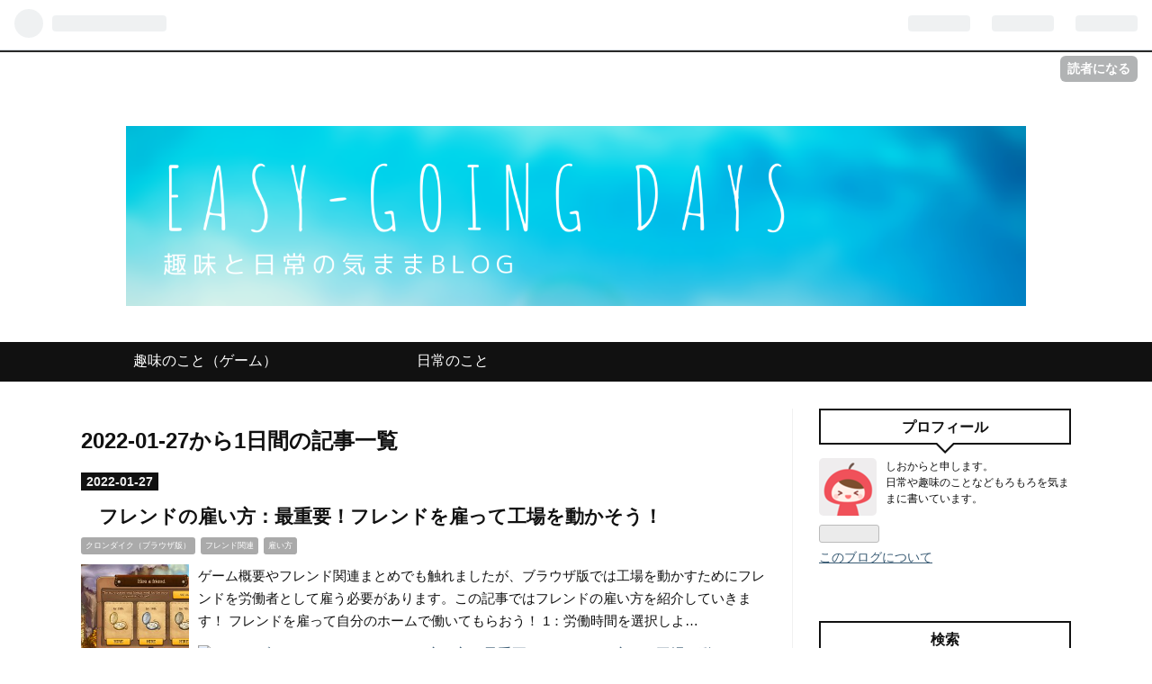

--- FILE ---
content_type: text/html; charset=utf-8
request_url: https://shiokara-valley.net/archive/2022/01/27
body_size: 11704
content:
<!DOCTYPE html>
<html
  lang="ja"

data-admin-domain="//blog.hatena.ne.jp"
data-admin-origin="https://blog.hatena.ne.jp"
data-author="shiokara_klon"
data-avail-langs="ja en"
data-blog="shiokara-valley.hatenablog.com"
data-blog-comments-top-is-new="1"
data-blog-host="shiokara-valley.hatenablog.com"
data-blog-is-public="1"
data-blog-name="Easy-going Days"
data-blog-owner="shiokara_klon"
data-blog-show-ads=""
data-blog-show-sleeping-ads=""
data-blog-uri="https://shiokara-valley.net/"
data-blog-uuid="13574176438011293686"
data-blogs-uri-base="https://shiokara-valley.net"
data-brand="pro"
data-data-layer="{&quot;hatenablog&quot;:{&quot;admin&quot;:{},&quot;analytics&quot;:{&quot;brand_property_id&quot;:&quot;&quot;,&quot;measurement_id&quot;:&quot;G-1HKBF7MH5H&quot;,&quot;non_sampling_property_id&quot;:&quot;&quot;,&quot;property_id&quot;:&quot;UA-212189851-1&quot;,&quot;separated_property_id&quot;:&quot;UA-29716941-23&quot;},&quot;blog&quot;:{&quot;blog_id&quot;:&quot;13574176438011293686&quot;,&quot;content_seems_japanese&quot;:&quot;true&quot;,&quot;disable_ads&quot;:&quot;custom_domain&quot;,&quot;enable_ads&quot;:&quot;false&quot;,&quot;enable_keyword_link&quot;:&quot;true&quot;,&quot;entry_show_footer_related_entries&quot;:&quot;true&quot;,&quot;force_pc_view&quot;:&quot;false&quot;,&quot;is_public&quot;:&quot;true&quot;,&quot;is_responsive_view&quot;:&quot;false&quot;,&quot;is_sleeping&quot;:&quot;false&quot;,&quot;lang&quot;:&quot;ja&quot;,&quot;name&quot;:&quot;Easy-going Days&quot;,&quot;owner_name&quot;:&quot;shiokara_klon&quot;,&quot;uri&quot;:&quot;https://shiokara-valley.net/&quot;},&quot;brand&quot;:&quot;pro&quot;,&quot;page_id&quot;:&quot;archive&quot;,&quot;permalink_entry&quot;:null,&quot;pro&quot;:&quot;pro&quot;,&quot;router_type&quot;:&quot;blogs&quot;}}"
data-device="pc"
data-dont-recommend-pro="false"
data-global-domain="https://hatena.blog"
data-globalheader-color="b"
data-globalheader-type="pc"
data-has-touch-view="1"
data-help-url="https://help.hatenablog.com"
data-page="archive"
data-parts-domain="https://hatenablog-parts.com"
data-plus-available="1"
data-pro="true"
data-router-type="blogs"
data-sentry-dsn="https://03a33e4781a24cf2885099fed222b56d@sentry.io/1195218"
data-sentry-environment="production"
data-sentry-sample-rate="0.1"
data-static-domain="https://cdn.blog.st-hatena.com"
data-version="ce040fcbad0d42a5e1cae88990dad0"



  itemscope
  itemtype="http://schema.org/Blog"


  data-initial-state="{}"

  >
  <head prefix="og: http://ogp.me/ns# fb: http://ogp.me/ns/fb#">

  

  
  <meta name="viewport" content="width=device-width, initial-scale=1.0" />


  


  

  <meta name="robots" content="max-image-preview:large" />


  <meta charset="utf-8"/>
  <meta http-equiv="X-UA-Compatible" content="IE=7; IE=9; IE=10; IE=11" />
  <title>2022-01-27から1日間の記事一覧 - Easy-going Days</title>

  
  <link rel="canonical" href="https://shiokara-valley.net/archive/2022/01/27"/>



  

<meta itemprop="name" content="2022-01-27から1日間の記事一覧 - Easy-going Days"/>

  <meta itemprop="image" content="https://cdn.blog.st-hatena.com/images/theme/og-image-1500.png"/>


  <meta property="og:title" content="2022-01-27から1日間の記事一覧 - Easy-going Days"/>
<meta property="og:type" content="blog"/>
  <meta property="og:url" content="https://shiokara-valley.net/archive/2022/01/27"/>

  
  
  
  <meta property="og:image" content="https://cdn.blog.st-hatena.com/images/theme/og-image-1500.png"/>

<meta property="og:image:alt" content="2022-01-27から1日間の記事一覧 - Easy-going Days"/>
  <meta property="og:description" content="日常や趣味のあれこれ" />
<meta property="og:site_name" content="Easy-going Days"/>

    <meta name="twitter:card" content="summary" />  <meta name="twitter:title" content="2022-01-27から1日間の記事一覧 - Easy-going Days" />  <meta name="twitter:description" content="日常や趣味のあれこれ" />  <meta name="twitter:app:name:iphone" content="はてなブログアプリ" />
  <meta name="twitter:app:id:iphone" content="583299321" />
  <meta name="twitter:app:url:iphone" content="hatenablog:///open?uri=https%3A%2F%2Fshiokara-valley.net%2Farchive%2F2022%2F01%2F27" />
  
    <meta name="google-site-verification" content="mtzUvBP3L96xzk34F_aDo2ZITLHaE4mp0M6IAohkK0k" />


  
<script
  id="embed-gtm-data-layer-loader"
  data-data-layer-page-specific=""
>
(function() {
  function loadDataLayer(elem, attrName) {
    if (!elem) { return {}; }
    var json = elem.getAttribute(attrName);
    if (!json) { return {}; }
    return JSON.parse(json);
  }

  var globalVariables = loadDataLayer(
    document.documentElement,
    'data-data-layer'
  );
  var pageSpecificVariables = loadDataLayer(
    document.getElementById('embed-gtm-data-layer-loader'),
    'data-data-layer-page-specific'
  );

  var variables = [globalVariables, pageSpecificVariables];

  if (!window.dataLayer) {
    window.dataLayer = [];
  }

  for (var i = 0; i < variables.length; i++) {
    window.dataLayer.push(variables[i]);
  }
})();
</script>

<!-- Google Tag Manager -->
<script>(function(w,d,s,l,i){w[l]=w[l]||[];w[l].push({'gtm.start':
new Date().getTime(),event:'gtm.js'});var f=d.getElementsByTagName(s)[0],
j=d.createElement(s),dl=l!='dataLayer'?'&l='+l:'';j.async=true;j.src=
'https://www.googletagmanager.com/gtm.js?id='+i+dl;f.parentNode.insertBefore(j,f);
})(window,document,'script','dataLayer','GTM-P4CXTW');</script>
<!-- End Google Tag Manager -->











  <link rel="shortcut icon" href="https://shiokara-valley.net/icon/favicon">
<link rel="apple-touch-icon" href="https://shiokara-valley.net/icon/touch">
<link rel="icon" sizes="192x192" href="https://shiokara-valley.net/icon/link">

  

<link rel="alternate" type="application/atom+xml" title="Atom" href="https://shiokara-valley.net/feed"/>
<link rel="alternate" type="application/rss+xml" title="RSS2.0" href="https://shiokara-valley.net/rss"/>

  
  
  <link rel="author" href="http://www.hatena.ne.jp/shiokara_klon/">


  

  
      <link rel="preload" href="https://cdn-ak.f.st-hatena.com/images/fotolife/s/shiokara_klon/20250909/20250909215246.png" as="image"/>
      <link rel="preload" href="https://cdn.image.st-hatena.com/image/scale/3f22676fae6d1cbf30a64a50d242b6f5be92087f/backend=imagemagick;height=500;quality=80;version=1;width=500/https%3A%2F%2Fcdn-ak.f.st-hatena.com%2Fimages%2Ffotolife%2Fs%2Fshiokara_klon%2F20211104%2F20211104155348.jpg" as="image"/>


  
    
<link rel="stylesheet" type="text/css" href="https://cdn.blog.st-hatena.com/css/blog.css?version=ce040fcbad0d42a5e1cae88990dad0"/>

    
  <link rel="stylesheet" type="text/css" href="https://usercss.blog.st-hatena.com/blog_style/13574176438011293686/a11f785eba77c58fb3911089cc25ee3ba8f6c57b"/>
  
  

  

  
<script> </script>

  
<style>
  div#google_afc_user,
  div.google-afc-user-container,
  div.google_afc_image,
  div.google_afc_blocklink {
      display: block !important;
  }
</style>


  

  

  <script src="https://ajax.googleapis.com/ajax/libs/jquery/1.12.4/jquery.min.js"></script>
</head>

  <body class="page-archive header-image-only enable-top-editarea enable-bottom-editarea globalheader-ng-enabled">
    

<div id="globalheader-container"
  data-brand="hatenablog"
  
  >
  <iframe id="globalheader" height="37" frameborder="0" allowTransparency="true"></iframe>
</div>


  
  
  
    <nav class="
      blog-controlls
      
    ">
      <div class="blog-controlls-blog-icon">
        <a href="https://shiokara-valley.net/">
          <img src="https://cdn.image.st-hatena.com/image/square/c8aa02c5205ad5c5bfb33914a86f9c322e021246/backend=imagemagick;height=128;version=1;width=128/https%3A%2F%2Fcdn.user.blog.st-hatena.com%2Fblog_custom_icon%2F158495137%2F1709382987728108" alt="Easy-going Days"/>
        </a>
      </div>
      <div class="blog-controlls-title">
        <a href="https://shiokara-valley.net/">Easy-going Days</a>
      </div>
      <a href="https://blog.hatena.ne.jp/shiokara_klon/shiokara-valley.hatenablog.com/subscribe?utm_source=blogs_topright_button&amp;utm_medium=button&amp;utm_campaign=subscribe_blog" class="blog-controlls-subscribe-btn test-blog-header-controlls-subscribe">
        読者になる
      </a>
    </nav>
  

  <div id="container">
    <div id="container-inner">
      <header id="blog-title" data-brand="hatenablog">
  <div id="blog-title-inner" style="background-image: url('https://cdn-ak.f.st-hatena.com/images/fotolife/s/shiokara_klon/20250909/20250909215246.png'); background-position: center 0px;">
    <div id="blog-title-content">
      <h1 id="title"><a href="https://shiokara-valley.net/">Easy-going Days</a></h1>
      
        <h2 id="blog-description">日常や趣味のあれこれ</h2>
      
    </div>
  </div>
</header>

      
  <div id="top-editarea">
    <!-- グローバルナビ -->
<div id="trigger-point">
</div>
<div id="global-menu">
<div id="mobile-head">
<div id="nav-toggle">
<div>
<span></span>
<span></span>
<span></span>
</div>
</div>
</div>
<ul class="global-menu-list sub-list">
<li><a href="#">趣味のこと（ゲーム）</a>
<ul class="sub-item">
<li><a href="https://shiokara-valley.net/archive/category/%E3%82%AF%E3%83%AD%E3%83%B3%E3%83%80%E3%82%A4%E3%82%AF%EF%BC%88%E3%83%96%E3%83%A9%E3%82%A6%E3%82%B6%E7%89%88%EF%BC%89-%E3%82%B2%E3%83%BC%E3%83%A0%E6%A6%82%E8%A6%81">クロンダイク</a></li>
<li><a href="https://shiokara-valley.net/archive/category/%E3%82%AF%E3%83%AD%E3%83%B3%E3%83%80%E3%82%A4%E3%82%AF%EF%BC%88%E3%83%96%E3%83%A9%E3%82%A6%E3%82%B6%E7%89%88%EF%BC%89%E3%83%97%E3%83%AC%E3%82%A4%E6%97%A5%E8%A8%98">プレイ日記</a></li>
<li><a href="https://shiokara-valley.net/archive/category/%E3%83%97%E3%83%AC%E3%82%A4%E6%97%A5%E8%A8%98%EF%BC%88%E3%81%9D%E3%81%AE%E4%BB%96%E3%81%AE%E3%82%B2%E3%83%BC%E3%83%A0%EF%BC%89">プレイ日記（その他）</a></li>
</ul>
</li>
<li><a href="#">日常のこと</a>
<ul class="sub-item">
<li><a href="https://shiokara-valley.net/archive/category/%E6%97%A5%E5%B8%B8%E9%9B%91%E8%A8%98-%E6%97%A5%E5%B8%B8%E7%B3%BB">日常系</a></li>
<li><a href="https://shiokara-valley.net/archive/category/%E6%97%A5%E5%B8%B8%E9%9B%91%E8%A8%98-%E3%82%A8%E3%83%83%E3%82%BB%E3%82%A4%E9%A2%A8">エッセイ風</a></li>
</ul>
</li>
  <!-- 空きスペース用 -->
  <li class="empty"><a href="#"></a></li>
  <li class="empty"><a href="#"></a></li>
</ul>

</div>
<script type="text/javascript" src="http://code.jquery.com/jquery-1.11.3.min.js"></script>
<script>
$(function (){
// 変数に代入
var $nav = $('#global-menu');
var $content = $('#content');
var $offsetTop = $('#trigger-point').offset().top;
// 固定メニューの設定
function fixedNav() {
if($(window).scrollTop() > $offsetTop){
            $nav.addClass('fixed');
} else {
            $nav.removeClass('fixed');
}
};
    $(window).scroll(fixedNav);
    $('body').on('touchmove', fixedNav);
// Toggle メニューの設定
    $('#nav-toggle').click(function (){
        $nav.toggleClass('open');
});
    $('#content').click(function (){
if($nav.hasClass('open')){
            $nav.removeClass('open');
}
})
});
</script>

<style>.hatena-module-category ul li{display:block;padding:8px 0;border:0;list-style-type:none}.hatena-module-category ul li a{display:inline-block;padding:0;text-decoration:none;color:#000;border:none;transition:1s ease}.hatena-module-category ul li.on-border{border-top:1px solid #ddd}ul.hatena-breadcrumb-plus-child1{padding-left:30px}ul.hatena-breadcrumb-plus-child2{padding-left:15px}.hatena-breadcrumb-plus-toggle-button{cursor:pointer}</style>


  </div>


      
        
      
      



<div id="content">
  <div id="content-inner">
    <div id="wrapper">
      <div id="main">
        <div id="main-inner">
          

          



          

          
            <h2 class="archive-heading">
              2022-01-27から1日間の記事一覧
            </h2>
          

          
            <div class="archive-entries">
              
                
                  <section class="archive-entry test-archive-entry autopagerize_page_element" data-uuid="13574176438057161549">
<div class="archive-entry-header">
  <div class="date archive-date">
    <a href="https://shiokara-valley.net/archive/2022/01/27" rel="nofollow">
      <time datetime="2022-01-27" title="2022-01-27">
        <span class="date-year">2022</span><span class="hyphen">-</span><span class="date-month">01</span><span class="hyphen">-</span><span class="date-day">27</span>
      </time>
    </a>
  </div>

  <h1 class="entry-title">
    <a class="entry-title-link" href="https://shiokara-valley.net/entry/2022/01/27/221257">フレンドの雇い方：最重要！フレンドを雇って工場を動かそう！</a>
    
    
  </h1>
</div>


  <div class="categories">
    
      <a href="https://shiokara-valley.net/archive/category/%E3%82%AF%E3%83%AD%E3%83%B3%E3%83%80%E3%82%A4%E3%82%AF%EF%BC%88%E3%83%96%E3%83%A9%E3%82%A6%E3%82%B6%E7%89%88%EF%BC%89" class="archive-category-link category-クロンダイク（ブラウザ版）">クロンダイク（ブラウザ版）</a>
    
      <a href="https://shiokara-valley.net/archive/category/%E3%82%AF%E3%83%AD%E3%83%B3%E3%83%80%E3%82%A4%E3%82%AF%EF%BC%88%E3%83%96%E3%83%A9%E3%82%A6%E3%82%B6%E7%89%88%EF%BC%89-%E3%83%95%E3%83%AC%E3%83%B3%E3%83%89%E9%96%A2%E9%80%A3" class="archive-category-link category-クロンダイク（ブラウザ版）-フレンド関連">クロンダイク（ブラウザ版）-フレンド関連</a>
    
      <a href="https://shiokara-valley.net/archive/category/%E3%82%AF%E3%83%AD%E3%83%B3%E3%83%80%E3%82%A4%E3%82%AF%EF%BC%88%E3%83%96%E3%83%A9%E3%82%A6%E3%82%B6%E7%89%88%EF%BC%89-%E3%83%95%E3%83%AC%E3%83%B3%E3%83%89%E9%96%A2%E9%80%A3-%E9%9B%87%E3%81%84%E6%96%B9" class="archive-category-link category-クロンダイク（ブラウザ版）-フレンド関連-雇い方">クロンダイク（ブラウザ版）-フレンド関連-雇い方</a>
    
  </div>


  <a href="https://shiokara-valley.net/entry/2022/01/27/221257" class="entry-thumb-link">
    <div class="entry-thumb" style="background-image: url('https://cdn.image.st-hatena.com/image/scale/3f22676fae6d1cbf30a64a50d242b6f5be92087f/backend=imagemagick;height=500;quality=80;version=1;width=500/https%3A%2F%2Fcdn-ak.f.st-hatena.com%2Fimages%2Ffotolife%2Fs%2Fshiokara_klon%2F20211104%2F20211104155348.jpg');">
    </div>
  </a>
<div class="archive-entry-body">
  <p class="entry-description">
    
      ゲーム概要やフレンド関連まとめでも触れましたが、ブラウザ版では工場を動かすためにフレンドを労働者として雇う必要があります。この記事ではフレンドの雇い方を紹介していきます！ フレンドを雇って自分のホームで働いてもらおう！ 1：労働時間を選択しよ…
    
  </p>

  
    <div class="archive-entry-tags-wrapper">
  <div class="archive-entry-tags">  </div>
</div>

  

  <span class="social-buttons">
    
    
      <a href="https://b.hatena.ne.jp/entry/s/shiokara-valley.net/entry/2022/01/27/221257" class="bookmark-widget-counter">
        <img src="https://b.hatena.ne.jp/entry/image/https://shiokara-valley.net/entry/2022/01/27/221257" alt="はてなブックマーク - フレンドの雇い方：最重要！フレンドを雇って工場を動かそう！" />
      </a>
    

    <span
      class="star-container"
      data-hatena-star-container
      data-hatena-star-url="https://shiokara-valley.net/entry/2022/01/27/221257"
      data-hatena-star-title="フレンドの雇い方：最重要！フレンドを雇って工場を動かそう！"
      data-hatena-star-variant="profile-icon"
      data-hatena-star-profile-url-template="https://blog.hatena.ne.jp/{username}/"
    ></span>
  </span>
</div>
</section>

                  <section class="archive-entry test-archive-entry autopagerize_page_element" data-uuid="13574176438057131011">
<div class="archive-entry-header">
  <div class="date archive-date">
    <a href="https://shiokara-valley.net/archive/2022/01/27" rel="nofollow">
      <time datetime="2022-01-27" title="2022-01-27">
        <span class="date-year">2022</span><span class="hyphen">-</span><span class="date-month">01</span><span class="hyphen">-</span><span class="date-day">27</span>
      </time>
    </a>
  </div>

  <h1 class="entry-title">
    <a class="entry-title-link" href="https://shiokara-valley.net/entry/2022/01/27/143236">ギフトを贈ろう！受け取ろう！（ついでにメッセージも添えられる）</a>
    
    
  </h1>
</div>


  <div class="categories">
    
      <a href="https://shiokara-valley.net/archive/category/%E3%82%AF%E3%83%AD%E3%83%B3%E3%83%80%E3%82%A4%E3%82%AF%EF%BC%88%E3%83%96%E3%83%A9%E3%82%A6%E3%82%B6%E7%89%88%EF%BC%89" class="archive-category-link category-クロンダイク（ブラウザ版）">クロンダイク（ブラウザ版）</a>
    
      <a href="https://shiokara-valley.net/archive/category/%E3%82%AF%E3%83%AD%E3%83%B3%E3%83%80%E3%82%A4%E3%82%AF%EF%BC%88%E3%83%96%E3%83%A9%E3%82%A6%E3%82%B6%E7%89%88%EF%BC%89-%E3%83%95%E3%83%AC%E3%83%B3%E3%83%89%E9%96%A2%E9%80%A3" class="archive-category-link category-クロンダイク（ブラウザ版）-フレンド関連">クロンダイク（ブラウザ版）-フレンド関連</a>
    
      <a href="https://shiokara-valley.net/archive/category/%E3%82%AF%E3%83%AD%E3%83%B3%E3%83%80%E3%82%A4%E3%82%AF%EF%BC%88%E3%83%96%E3%83%A9%E3%82%A6%E3%82%B6%E7%89%88%EF%BC%89-%E3%83%95%E3%83%AC%E3%83%B3%E3%83%89%E9%96%A2%E9%80%A3-%E3%82%AE%E3%83%95%E3%83%88%E9%96%A2%E9%80%A3" class="archive-category-link category-クロンダイク（ブラウザ版）-フレンド関連-ギフト関連">クロンダイク（ブラウザ版）-フレンド関連-ギフト関連</a>
    
  </div>


  <a href="https://shiokara-valley.net/entry/2022/01/27/143236" class="entry-thumb-link">
    <div class="entry-thumb" style="background-image: url('https://cdn.image.st-hatena.com/image/scale/6d6edf484feca2d5777b3f6377a07020aff54661/backend=imagemagick;height=500;quality=80;version=1;width=500/https%3A%2F%2Fcdn-ak.f.st-hatena.com%2Fimages%2Ffotolife%2Fs%2Fshiokara_klon%2F20211029%2F20211029220751.jpg');">
    </div>
  </a>
<div class="archive-entry-body">
  <p class="entry-description">
    
      フレンドにギフトを贈る・受け取る方法とメッセージ機能、ギフトを贈ってもらうのに便利なウィッシュリストについて紹介していきます！何もしなくてもフレンドから毎日フリーギフトが贈られてくるので、資源に困りにくい仕様になっています。もらえる物はも…
    
  </p>

  
    <div class="archive-entry-tags-wrapper">
  <div class="archive-entry-tags">  </div>
</div>

  

  <span class="social-buttons">
    
    
      <a href="https://b.hatena.ne.jp/entry/s/shiokara-valley.net/entry/2022/01/27/143236" class="bookmark-widget-counter">
        <img src="https://b.hatena.ne.jp/entry/image/https://shiokara-valley.net/entry/2022/01/27/143236" alt="はてなブックマーク - ギフトを贈ろう！受け取ろう！（ついでにメッセージも添えられる）" />
      </a>
    

    <span
      class="star-container"
      data-hatena-star-container
      data-hatena-star-url="https://shiokara-valley.net/entry/2022/01/27/143236"
      data-hatena-star-title="ギフトを贈ろう！受け取ろう！（ついでにメッセージも添えられる）"
      data-hatena-star-variant="profile-icon"
      data-hatena-star-profile-url-template="https://blog.hatena.ne.jp/{username}/"
    ></span>
  </span>
</div>
</section>
              
            </div>

          
        </div>

        
      </div>
    </div>

    
<aside id="box2">
  
  <div id="box2-inner">
    
      

<div class="hatena-module hatena-module-profile">
  <div class="hatena-module-title">
    プロフィール
  </div>
  <div class="hatena-module-body">
    
    <a href="https://shiokara-valley.net/about" class="profile-icon-link">
      <img src="https://cdn.profile-image.st-hatena.com/users/shiokara_klon/profile.png?1631596998"
      alt="id:shiokara_klon" class="profile-icon" />
    </a>
    

    

    

    
    <div class="profile-description">
      <p>しおからと申します。<br />
日常や趣味のことなどもろもろを気ままに書いています。</p>

    </div>
    

    
      <div class="hatena-follow-button-box btn-subscribe js-hatena-follow-button-box"
  
  >

  <a href="#" class="hatena-follow-button js-hatena-follow-button">
    <span class="subscribing">
      <span class="foreground">読者です</span>
      <span class="background">読者をやめる</span>
    </span>
    <span class="unsubscribing" data-track-name="profile-widget-subscribe-button" data-track-once>
      <span class="foreground">読者になる</span>
      <span class="background">読者になる</span>
    </span>
  </a>
  <div class="subscription-count-box js-subscription-count-box">
    <i></i>
    <u></u>
    <span class="subscription-count js-subscription-count">
    </span>
  </div>
</div>

    

    

    <div class="profile-about">
      <a href="https://shiokara-valley.net/about">このブログについて</a>
    </div>

  </div>
</div>

    
      <div class="hatena-module hatena-module-search-box">
  <div class="hatena-module-title">
    検索
  </div>
  <div class="hatena-module-body">
    <form class="search-form" role="search" action="https://shiokara-valley.net/search" method="get">
  <input type="text" name="q" class="search-module-input" value="" placeholder="記事を検索" required>
  <input type="submit" value="検索" class="search-module-button" />
</form>

  </div>
</div>

    
      <div class="hatena-module hatena-module-links">
  <div class="hatena-module-title">
    ポリシーとお問い合わせ
  </div>
  <div class="hatena-module-body">
    <ul class="hatena-urllist">
      
        <li>
          <a href="https://shiokara-valley.net/entry/2021/09/15/154334">プライバシーポリシー</a>
        </li>
      
        <li>
          <a href="https://shiokara-valley.net/entry/otoiawase">お問い合わせ</a>
        </li>
      
    </ul>
  </div>
</div>

    
      <div class="hatena-module hatena-module-recent-entries ">
  <div class="hatena-module-title">
    <a href="https://shiokara-valley.net/archive">
      最新記事
    </a>
  </div>
  <div class="hatena-module-body">
    <ul class="recent-entries hatena-urllist ">
  
  
    
    <li class="urllist-item recent-entries-item">
      <div class="urllist-item-inner recent-entries-item-inner">
        
          
          
          <a href="https://shiokara-valley.net/entry/2025/08/22/233741" class="urllist-title-link recent-entries-title-link  urllist-title recent-entries-title">ぼんやりとした違和感に名前をつけるまで｜共感のない家族との日々</a>




          
          

                </div>
    </li>
  
    
    <li class="urllist-item recent-entries-item">
      <div class="urllist-item-inner recent-entries-item-inner">
        
          
          
          <a href="https://shiokara-valley.net/entry/2025/08/11/231335" class="urllist-title-link recent-entries-title-link  urllist-title recent-entries-title">日常雑記：青いバナナを食べたらマズかった！という話</a>




          
          

                </div>
    </li>
  
    
    <li class="urllist-item recent-entries-item">
      <div class="urllist-item-inner recent-entries-item-inner">
        
          
          
          <a href="https://shiokara-valley.net/entry/2024/08/29/210918" class="urllist-title-link recent-entries-title-link  urllist-title recent-entries-title">感想&amp;レビュー：「Farm Jam（ファーム・ジャム）」牧場の動物たちを揃える可愛い系ソートパズルゲーム</a>




          
          

                </div>
    </li>
  
    
    <li class="urllist-item recent-entries-item">
      <div class="urllist-item-inner recent-entries-item-inner">
        
          
          
          <a href="https://shiokara-valley.net/entry/2024/02/29/181510" class="urllist-title-link recent-entries-title-link  urllist-title recent-entries-title">感想&amp;レビュー：「Land Builder」時間が溶ける中毒性！街づくり風パズルゲーム</a>




          
          

                </div>
    </li>
  
    
    <li class="urllist-item recent-entries-item">
      <div class="urllist-item-inner recent-entries-item-inner">
        
          
          
          <a href="https://shiokara-valley.net/entry/2023/09/30/225521" class="urllist-title-link recent-entries-title-link  urllist-title recent-entries-title">感想&amp;レビュー：「アイドル防衛要塞（Idle Fortress Tower Defense）」超絶シンプル！黙々と強化していくタワーディフェンス</a>




          
          

                </div>
    </li>
  
</ul>

      </div>
</div>

    
      

<div class="hatena-module hatena-module-archive" data-archive-type="default" data-archive-url="https://shiokara-valley.net/archive">
  <div class="hatena-module-title">
    <a href="https://shiokara-valley.net/archive">月別アーカイブ</a>
  </div>
  <div class="hatena-module-body">
    
      
        <ul class="hatena-urllist">
          
            <li class="archive-module-year archive-module-year-hidden" data-year="2025">
              <div class="archive-module-button">
                <span class="archive-module-hide-button">▼</span>
                <span class="archive-module-show-button">▶</span>
              </div>
              <a href="https://shiokara-valley.net/archive/2025" class="archive-module-year-title archive-module-year-2025">
                2025
              </a>
              <ul class="archive-module-months">
                
                  <li class="archive-module-month">
                    <a href="https://shiokara-valley.net/archive/2025/08" class="archive-module-month-title archive-module-month-2025-8">
                      2025 / 8
                    </a>
                  </li>
                
              </ul>
            </li>
          
            <li class="archive-module-year archive-module-year-hidden" data-year="2024">
              <div class="archive-module-button">
                <span class="archive-module-hide-button">▼</span>
                <span class="archive-module-show-button">▶</span>
              </div>
              <a href="https://shiokara-valley.net/archive/2024" class="archive-module-year-title archive-module-year-2024">
                2024
              </a>
              <ul class="archive-module-months">
                
                  <li class="archive-module-month">
                    <a href="https://shiokara-valley.net/archive/2024/08" class="archive-module-month-title archive-module-month-2024-8">
                      2024 / 8
                    </a>
                  </li>
                
                  <li class="archive-module-month">
                    <a href="https://shiokara-valley.net/archive/2024/02" class="archive-module-month-title archive-module-month-2024-2">
                      2024 / 2
                    </a>
                  </li>
                
              </ul>
            </li>
          
            <li class="archive-module-year archive-module-year-hidden" data-year="2023">
              <div class="archive-module-button">
                <span class="archive-module-hide-button">▼</span>
                <span class="archive-module-show-button">▶</span>
              </div>
              <a href="https://shiokara-valley.net/archive/2023" class="archive-module-year-title archive-module-year-2023">
                2023
              </a>
              <ul class="archive-module-months">
                
                  <li class="archive-module-month">
                    <a href="https://shiokara-valley.net/archive/2023/09" class="archive-module-month-title archive-module-month-2023-9">
                      2023 / 9
                    </a>
                  </li>
                
                  <li class="archive-module-month">
                    <a href="https://shiokara-valley.net/archive/2023/07" class="archive-module-month-title archive-module-month-2023-7">
                      2023 / 7
                    </a>
                  </li>
                
                  <li class="archive-module-month">
                    <a href="https://shiokara-valley.net/archive/2023/04" class="archive-module-month-title archive-module-month-2023-4">
                      2023 / 4
                    </a>
                  </li>
                
                  <li class="archive-module-month">
                    <a href="https://shiokara-valley.net/archive/2023/01" class="archive-module-month-title archive-module-month-2023-1">
                      2023 / 1
                    </a>
                  </li>
                
              </ul>
            </li>
          
            <li class="archive-module-year archive-module-year-hidden" data-year="2022">
              <div class="archive-module-button">
                <span class="archive-module-hide-button">▼</span>
                <span class="archive-module-show-button">▶</span>
              </div>
              <a href="https://shiokara-valley.net/archive/2022" class="archive-module-year-title archive-module-year-2022">
                2022
              </a>
              <ul class="archive-module-months">
                
                  <li class="archive-module-month">
                    <a href="https://shiokara-valley.net/archive/2022/11" class="archive-module-month-title archive-module-month-2022-11">
                      2022 / 11
                    </a>
                  </li>
                
                  <li class="archive-module-month">
                    <a href="https://shiokara-valley.net/archive/2022/10" class="archive-module-month-title archive-module-month-2022-10">
                      2022 / 10
                    </a>
                  </li>
                
                  <li class="archive-module-month">
                    <a href="https://shiokara-valley.net/archive/2022/09" class="archive-module-month-title archive-module-month-2022-9">
                      2022 / 9
                    </a>
                  </li>
                
                  <li class="archive-module-month">
                    <a href="https://shiokara-valley.net/archive/2022/08" class="archive-module-month-title archive-module-month-2022-8">
                      2022 / 8
                    </a>
                  </li>
                
                  <li class="archive-module-month">
                    <a href="https://shiokara-valley.net/archive/2022/07" class="archive-module-month-title archive-module-month-2022-7">
                      2022 / 7
                    </a>
                  </li>
                
                  <li class="archive-module-month">
                    <a href="https://shiokara-valley.net/archive/2022/06" class="archive-module-month-title archive-module-month-2022-6">
                      2022 / 6
                    </a>
                  </li>
                
                  <li class="archive-module-month">
                    <a href="https://shiokara-valley.net/archive/2022/05" class="archive-module-month-title archive-module-month-2022-5">
                      2022 / 5
                    </a>
                  </li>
                
                  <li class="archive-module-month">
                    <a href="https://shiokara-valley.net/archive/2022/04" class="archive-module-month-title archive-module-month-2022-4">
                      2022 / 4
                    </a>
                  </li>
                
                  <li class="archive-module-month">
                    <a href="https://shiokara-valley.net/archive/2022/03" class="archive-module-month-title archive-module-month-2022-3">
                      2022 / 3
                    </a>
                  </li>
                
                  <li class="archive-module-month">
                    <a href="https://shiokara-valley.net/archive/2022/02" class="archive-module-month-title archive-module-month-2022-2">
                      2022 / 2
                    </a>
                  </li>
                
                  <li class="archive-module-month">
                    <a href="https://shiokara-valley.net/archive/2022/01" class="archive-module-month-title archive-module-month-2022-1">
                      2022 / 1
                    </a>
                  </li>
                
              </ul>
            </li>
          
            <li class="archive-module-year archive-module-year-hidden" data-year="2021">
              <div class="archive-module-button">
                <span class="archive-module-hide-button">▼</span>
                <span class="archive-module-show-button">▶</span>
              </div>
              <a href="https://shiokara-valley.net/archive/2021" class="archive-module-year-title archive-module-year-2021">
                2021
              </a>
              <ul class="archive-module-months">
                
                  <li class="archive-module-month">
                    <a href="https://shiokara-valley.net/archive/2021/12" class="archive-module-month-title archive-module-month-2021-12">
                      2021 / 12
                    </a>
                  </li>
                
                  <li class="archive-module-month">
                    <a href="https://shiokara-valley.net/archive/2021/11" class="archive-module-month-title archive-module-month-2021-11">
                      2021 / 11
                    </a>
                  </li>
                
                  <li class="archive-module-month">
                    <a href="https://shiokara-valley.net/archive/2021/10" class="archive-module-month-title archive-module-month-2021-10">
                      2021 / 10
                    </a>
                  </li>
                
                  <li class="archive-module-month">
                    <a href="https://shiokara-valley.net/archive/2021/09" class="archive-module-month-title archive-module-month-2021-9">
                      2021 / 9
                    </a>
                  </li>
                
              </ul>
            </li>
          
        </ul>
      
    
  </div>
</div>

    
      

<div class="hatena-module hatena-module-category">
  <div class="hatena-module-title">
    カテゴリー
  </div>
  <div class="hatena-module-body">
    <ul class="hatena-urllist">
      
        <li>
          <a href="https://shiokara-valley.net/archive/category/%E3%82%AF%E3%83%AD%E3%83%B3%E3%83%80%E3%82%A4%E3%82%AF%EF%BC%88%E3%83%96%E3%83%A9%E3%82%A6%E3%82%B6%E7%89%88%EF%BC%89" class="category-クロンダイク（ブラウザ版）">
            クロンダイク（ブラウザ版） (13)
          </a>
        </li>
      
        <li>
          <a href="https://shiokara-valley.net/archive/category/%E3%82%AF%E3%83%AD%E3%83%B3%E3%83%80%E3%82%A4%E3%82%AF%EF%BC%88%E3%83%96%E3%83%A9%E3%82%A6%E3%82%B6%E7%89%88%EF%BC%89-%E3%82%B2%E3%83%BC%E3%83%A0%E6%A6%82%E8%A6%81" class="category-クロンダイク（ブラウザ版）-ゲーム概要">
            クロンダイク（ブラウザ版）-ゲーム概要 (2)
          </a>
        </li>
      
        <li>
          <a href="https://shiokara-valley.net/archive/category/%E3%82%AF%E3%83%AD%E3%83%B3%E3%83%80%E3%82%A4%E3%82%AF%EF%BC%88%E3%83%96%E3%83%A9%E3%82%A6%E3%82%B6%E7%89%88%EF%BC%89-%E3%83%95%E3%83%AC%E3%83%B3%E3%83%89%E9%96%A2%E9%80%A3" class="category-クロンダイク（ブラウザ版）-フレンド関連">
            クロンダイク（ブラウザ版）-フレンド関連 (7)
          </a>
        </li>
      
        <li>
          <a href="https://shiokara-valley.net/archive/category/%E3%82%AF%E3%83%AD%E3%83%B3%E3%83%80%E3%82%A4%E3%82%AF%EF%BC%88%E3%83%96%E3%83%A9%E3%82%A6%E3%82%B6%E7%89%88%EF%BC%89-%E3%83%95%E3%83%AC%E3%83%B3%E3%83%89%E9%96%A2%E9%80%A3-%E3%82%A2%E3%83%97%E3%83%87%E5%A4%89%E6%9B%B4" class="category-クロンダイク（ブラウザ版）-フレンド関連-アプデ変更">
            クロンダイク（ブラウザ版）-フレンド関連-アプデ変更 (1)
          </a>
        </li>
      
        <li>
          <a href="https://shiokara-valley.net/archive/category/%E3%82%AF%E3%83%AD%E3%83%B3%E3%83%80%E3%82%A4%E3%82%AF%EF%BC%88%E3%83%96%E3%83%A9%E3%82%A6%E3%82%B6%E7%89%88%EF%BC%89-%E3%83%95%E3%83%AC%E3%83%B3%E3%83%89%E9%96%A2%E9%80%A3-%E3%82%AE%E3%83%95%E3%83%88%E9%96%A2%E9%80%A3" class="category-クロンダイク（ブラウザ版）-フレンド関連-ギフト関連">
            クロンダイク（ブラウザ版）-フレンド関連-ギフト関連 (1)
          </a>
        </li>
      
        <li>
          <a href="https://shiokara-valley.net/archive/category/%E3%82%AF%E3%83%AD%E3%83%B3%E3%83%80%E3%82%A4%E3%82%AF%EF%BC%88%E3%83%96%E3%83%A9%E3%82%A6%E3%82%B6%E7%89%88%EF%BC%89-%E3%83%95%E3%83%AC%E3%83%B3%E3%83%89%E9%96%A2%E9%80%A3-%E3%83%88%E3%83%AC%E3%83%BC%E3%83%89" class="category-クロンダイク（ブラウザ版）-フレンド関連-トレード">
            クロンダイク（ブラウザ版）-フレンド関連-トレード (1)
          </a>
        </li>
      
        <li>
          <a href="https://shiokara-valley.net/archive/category/%E3%82%AF%E3%83%AD%E3%83%B3%E3%83%80%E3%82%A4%E3%82%AF%EF%BC%88%E3%83%96%E3%83%A9%E3%82%A6%E3%82%B6%E7%89%88%EF%BC%89-%E3%83%95%E3%83%AC%E3%83%B3%E3%83%89%E9%96%A2%E9%80%A3-%E3%83%91%E3%83%BC%E3%83%88%E3%83%8A%E3%83%BC" class="category-クロンダイク（ブラウザ版）-フレンド関連-パートナー">
            クロンダイク（ブラウザ版）-フレンド関連-パートナー (1)
          </a>
        </li>
      
        <li>
          <a href="https://shiokara-valley.net/archive/category/%E3%82%AF%E3%83%AD%E3%83%B3%E3%83%80%E3%82%A4%E3%82%AF%EF%BC%88%E3%83%96%E3%83%A9%E3%82%A6%E3%82%B6%E7%89%88%EF%BC%89-%E3%83%95%E3%83%AC%E3%83%B3%E3%83%89%E9%96%A2%E9%80%A3-%E3%83%9B%E3%83%BC%E3%83%A0%E6%BB%9E%E5%9C%A8" class="category-クロンダイク（ブラウザ版）-フレンド関連-ホーム滞在">
            クロンダイク（ブラウザ版）-フレンド関連-ホーム滞在 (1)
          </a>
        </li>
      
        <li>
          <a href="https://shiokara-valley.net/archive/category/%E3%82%AF%E3%83%AD%E3%83%B3%E3%83%80%E3%82%A4%E3%82%AF%EF%BC%88%E3%83%96%E3%83%A9%E3%82%A6%E3%82%B6%E7%89%88%EF%BC%89-%E3%83%95%E3%83%AC%E3%83%B3%E3%83%89%E9%96%A2%E9%80%A3-%E9%9B%87%E3%81%84%E6%96%B9" class="category-クロンダイク（ブラウザ版）-フレンド関連-雇い方">
            クロンダイク（ブラウザ版）-フレンド関連-雇い方 (1)
          </a>
        </li>
      
        <li>
          <a href="https://shiokara-valley.net/archive/category/%E3%82%AF%E3%83%AD%E3%83%B3%E3%83%80%E3%82%A4%E3%82%AF%EF%BC%88%E3%83%96%E3%83%A9%E3%82%A6%E3%82%B6%E7%89%88%EF%BC%89-%E3%83%9B%E3%83%BC%E3%83%A0%E9%96%A2%E9%80%A3" class="category-クロンダイク（ブラウザ版）-ホーム関連">
            クロンダイク（ブラウザ版）-ホーム関連 (11)
          </a>
        </li>
      
        <li>
          <a href="https://shiokara-valley.net/archive/category/%E3%82%AF%E3%83%AD%E3%83%B3%E3%83%80%E3%82%A4%E3%82%AF%EF%BC%88%E3%83%96%E3%83%A9%E3%82%A6%E3%82%B6%E7%89%88%EF%BC%89-%E3%83%9B%E3%83%BC%E3%83%A0%E9%96%A2%E9%80%A3-%E3%81%9D%E3%81%AE%E4%BB%96%E5%BB%BA%E8%A8%AD%E7%89%A9" class="category-クロンダイク（ブラウザ版）-ホーム関連-その他建設物">
            クロンダイク（ブラウザ版）-ホーム関連-その他建設物 (1)
          </a>
        </li>
      
        <li>
          <a href="https://shiokara-valley.net/archive/category/%E3%82%AF%E3%83%AD%E3%83%B3%E3%83%80%E3%82%A4%E3%82%AF%EF%BC%88%E3%83%96%E3%83%A9%E3%82%A6%E3%82%B6%E7%89%88%EF%BC%89-%E3%83%9B%E3%83%BC%E3%83%A0%E9%96%A2%E9%80%A3-%E4%BD%8F%E5%B1%85" class="category-クロンダイク（ブラウザ版）-ホーム関連-住居">
            クロンダイク（ブラウザ版）-ホーム関連-住居 (1)
          </a>
        </li>
      
        <li>
          <a href="https://shiokara-valley.net/archive/category/%E3%82%AF%E3%83%AD%E3%83%B3%E3%83%80%E3%82%A4%E3%82%AF%EF%BC%88%E3%83%96%E3%83%A9%E3%82%A6%E3%82%B6%E7%89%88%EF%BC%89-%E3%83%9B%E3%83%BC%E3%83%A0%E9%96%A2%E9%80%A3-%E5%8C%BA%E7%94%BB%E3%83%BB%E6%95%B4%E5%9C%B0" class="category-クロンダイク（ブラウザ版）-ホーム関連-区画・整地">
            クロンダイク（ブラウザ版）-ホーム関連-区画・整地 (1)
          </a>
        </li>
      
        <li>
          <a href="https://shiokara-valley.net/archive/category/%E3%82%AF%E3%83%AD%E3%83%B3%E3%83%80%E3%82%A4%E3%82%AF%EF%BC%88%E3%83%96%E3%83%A9%E3%82%A6%E3%82%B6%E7%89%88%EF%BC%89-%E3%83%9B%E3%83%BC%E3%83%A0%E9%96%A2%E9%80%A3-%E5%AE%B6%E7%95%9C" class="category-クロンダイク（ブラウザ版）-ホーム関連-家畜">
            クロンダイク（ブラウザ版）-ホーム関連-家畜 (4)
          </a>
        </li>
      
        <li>
          <a href="https://shiokara-valley.net/archive/category/%E3%82%AF%E3%83%AD%E3%83%B3%E3%83%80%E3%82%A4%E3%82%AF%EF%BC%88%E3%83%96%E3%83%A9%E3%82%A6%E3%82%B6%E7%89%88%EF%BC%89-%E3%83%9B%E3%83%BC%E3%83%A0%E9%96%A2%E9%80%A3-%E5%AE%B6%E7%95%9C-%E3%83%9A%E3%83%83%E3%83%88" class="category-クロンダイク（ブラウザ版）-ホーム関連-家畜-ペット">
            クロンダイク（ブラウザ版）-ホーム関連-家畜-ペット (1)
          </a>
        </li>
      
        <li>
          <a href="https://shiokara-valley.net/archive/category/%E3%82%AF%E3%83%AD%E3%83%B3%E3%83%80%E3%82%A4%E3%82%AF%EF%BC%88%E3%83%96%E3%83%A9%E3%82%A6%E3%82%B6%E7%89%88%EF%BC%89-%E3%83%9B%E3%83%BC%E3%83%A0%E9%96%A2%E9%80%A3-%E5%AE%B6%E7%95%9C-%E5%93%BA%E4%B9%B3%E9%A1%9E" class="category-クロンダイク（ブラウザ版）-ホーム関連-家畜-哺乳類">
            クロンダイク（ブラウザ版）-ホーム関連-家畜-哺乳類 (1)
          </a>
        </li>
      
        <li>
          <a href="https://shiokara-valley.net/archive/category/%E3%82%AF%E3%83%AD%E3%83%B3%E3%83%80%E3%82%A4%E3%82%AF%EF%BC%88%E3%83%96%E3%83%A9%E3%82%A6%E3%82%B6%E7%89%88%EF%BC%89-%E3%83%9B%E3%83%BC%E3%83%A0%E9%96%A2%E9%80%A3-%E5%AE%B6%E7%95%9C-%E9%B3%A5%E9%A1%9E" class="category-クロンダイク（ブラウザ版）-ホーム関連-家畜-鳥類">
            クロンダイク（ブラウザ版）-ホーム関連-家畜-鳥類 (1)
          </a>
        </li>
      
        <li>
          <a href="https://shiokara-valley.net/archive/category/%E3%82%AF%E3%83%AD%E3%83%B3%E3%83%80%E3%82%A4%E3%82%AF%EF%BC%88%E3%83%96%E3%83%A9%E3%82%A6%E3%82%B6%E7%89%88%EF%BC%89-%E3%83%9B%E3%83%BC%E3%83%A0%E9%96%A2%E9%80%A3-%E5%B7%A5%E5%A0%B4" class="category-クロンダイク（ブラウザ版）-ホーム関連-工場">
            クロンダイク（ブラウザ版）-ホーム関連-工場 (1)
          </a>
        </li>
      
        <li>
          <a href="https://shiokara-valley.net/archive/category/%E3%82%AF%E3%83%AD%E3%83%B3%E3%83%80%E3%82%A4%E3%82%AF%EF%BC%88%E3%83%96%E3%83%A9%E3%82%A6%E3%82%B6%E7%89%88%EF%BC%89-%E3%83%9B%E3%83%BC%E3%83%A0%E9%96%A2%E9%80%A3-%E7%95%91%E3%81%A8%E4%BD%9C%E7%89%A9" class="category-クロンダイク（ブラウザ版）-ホーム関連-畑と作物">
            クロンダイク（ブラウザ版）-ホーム関連-畑と作物 (1)
          </a>
        </li>
      
        <li>
          <a href="https://shiokara-valley.net/archive/category/%E3%82%AF%E3%83%AD%E3%83%B3%E3%83%80%E3%82%A4%E3%82%AF%EF%BC%88%E3%83%96%E3%83%A9%E3%82%A6%E3%82%B6%E7%89%88%EF%BC%89-%E3%83%9B%E3%83%BC%E3%83%A0%E9%96%A2%E9%80%A3-%E9%87%91%E9%89%B1%E5%B1%B1" class="category-クロンダイク（ブラウザ版）-ホーム関連-金鉱山">
            クロンダイク（ブラウザ版）-ホーム関連-金鉱山 (1)
          </a>
        </li>
      
        <li>
          <a href="https://shiokara-valley.net/archive/category/%E3%82%AF%E3%83%AD%E3%83%B3%E3%83%80%E3%82%A4%E3%82%AF%EF%BC%88%E3%83%96%E3%83%A9%E3%82%A6%E3%82%B6%E7%89%88%EF%BC%89-%E3%83%AD%E3%82%B1%E3%83%BC%E3%82%B7%E3%83%A7%E3%83%B3%E9%96%A2%E9%80%A3" class="category-クロンダイク（ブラウザ版）-ロケーション関連">
            クロンダイク（ブラウザ版）-ロケーション関連 (5)
          </a>
        </li>
      
        <li>
          <a href="https://shiokara-valley.net/archive/category/%E3%82%AF%E3%83%AD%E3%83%B3%E3%83%80%E3%82%A4%E3%82%AF%EF%BC%88%E3%83%96%E3%83%A9%E3%82%A6%E3%82%B6%E7%89%88%EF%BC%89-%E3%83%AD%E3%82%B1%E3%83%BC%E3%82%B7%E3%83%A7%E3%83%B3%E9%96%A2%E9%80%A3-%E3%82%A4%E3%83%99%E3%83%B3%E3%83%88%E3%81%AE%E7%A8%AE%E9%A1%9E" class="category-クロンダイク（ブラウザ版）-ロケーション関連-イベントの種類">
            クロンダイク（ブラウザ版）-ロケーション関連-イベントの種類 (1)
          </a>
        </li>
      
        <li>
          <a href="https://shiokara-valley.net/archive/category/%E3%82%AF%E3%83%AD%E3%83%B3%E3%83%80%E3%82%A4%E3%82%AF%EF%BC%88%E3%83%96%E3%83%A9%E3%82%A6%E3%82%B6%E7%89%88%EF%BC%89-%E3%83%AD%E3%82%B1%E3%83%BC%E3%82%B7%E3%83%A7%E3%83%B3%E9%96%A2%E9%80%A3-%E3%82%A4%E3%83%99%E3%83%B3%E3%83%88%E3%83%AD%E3%82%B1%E3%83%BC%E3%82%B7%E3%83%A7%E3%83%B3" class="category-クロンダイク（ブラウザ版）-ロケーション関連-イベントロケーション">
            クロンダイク（ブラウザ版）-ロケーション関連-イベントロケーション (1)
          </a>
        </li>
      
        <li>
          <a href="https://shiokara-valley.net/archive/category/%E3%82%AF%E3%83%AD%E3%83%B3%E3%83%80%E3%82%A4%E3%82%AF%EF%BC%88%E3%83%96%E3%83%A9%E3%82%A6%E3%82%B6%E7%89%88%EF%BC%89-%E3%83%AD%E3%82%B1%E3%83%BC%E3%82%B7%E3%83%A7%E3%83%B3%E9%96%A2%E9%80%A3-%E3%83%A1%E3%82%A4%E3%83%B3%E3%83%AD%E3%82%B1%E3%83%BC%E3%82%B7%E3%83%A7%E3%83%B3" class="category-クロンダイク（ブラウザ版）-ロケーション関連-メインロケーション">
            クロンダイク（ブラウザ版）-ロケーション関連-メインロケーション (1)
          </a>
        </li>
      
        <li>
          <a href="https://shiokara-valley.net/archive/category/%E3%82%AF%E3%83%AD%E3%83%B3%E3%83%80%E3%82%A4%E3%82%AF%EF%BC%88%E3%83%96%E3%83%A9%E3%82%A6%E3%82%B6%E7%89%88%EF%BC%89-%E3%83%AD%E3%82%B1%E3%83%BC%E3%82%B7%E3%83%A7%E3%83%B3%E9%96%A2%E9%80%A3-%E7%A7%BB%E5%8B%95%E6%96%B9%E6%B3%95" class="category-クロンダイク（ブラウザ版）-ロケーション関連-移動方法">
            クロンダイク（ブラウザ版）-ロケーション関連-移動方法 (1)
          </a>
        </li>
      
        <li>
          <a href="https://shiokara-valley.net/archive/category/%E3%82%AF%E3%83%AD%E3%83%B3%E3%83%80%E3%82%A4%E3%82%AF%EF%BC%88%E3%83%96%E3%83%A9%E3%82%A6%E3%82%B6%E7%89%88%EF%BC%89-%E4%BD%93%E5%8A%9B%E6%9C%80%E5%A4%A7%E5%80%A4%E3%81%AE%E5%A2%97%E3%82%84%E3%81%97%E6%96%B9" class="category-クロンダイク（ブラウザ版）-体力最大値の増やし方">
            クロンダイク（ブラウザ版）-体力最大値の増やし方 (1)
          </a>
        </li>
      
        <li>
          <a href="https://shiokara-valley.net/archive/category/%E3%82%AF%E3%83%AD%E3%83%B3%E3%83%80%E3%82%A4%E3%82%AF%EF%BC%88%E3%83%96%E3%83%A9%E3%82%A6%E3%82%B6%E7%89%88%EF%BC%89-%E5%8B%95%E7%89%A9%E3%83%BB%E3%82%AE%E3%83%A3%E3%83%B3%E3%82%B0%E3%81%AE%E5%80%92%E3%81%97%E6%96%B9" class="category-クロンダイク（ブラウザ版）-動物・ギャングの倒し方">
            クロンダイク（ブラウザ版）-動物・ギャングの倒し方 (1)
          </a>
        </li>
      
        <li>
          <a href="https://shiokara-valley.net/archive/category/%E3%82%AF%E3%83%AD%E3%83%B3%E3%83%80%E3%82%A4%E3%82%AF%EF%BC%88%E3%83%96%E3%83%A9%E3%82%A6%E3%82%B6%E7%89%88%EF%BC%89-%E7%94%BB%E9%9D%A2%E3%81%AE%E8%A6%8B%E6%96%B9" class="category-クロンダイク（ブラウザ版）-画面の見方">
            クロンダイク（ブラウザ版）-画面の見方 (2)
          </a>
        </li>
      
        <li>
          <a href="https://shiokara-valley.net/archive/category/%E3%82%AF%E3%83%AD%E3%83%B3%E3%83%80%E3%82%A4%E3%82%AF%EF%BC%88%E3%83%96%E3%83%A9%E3%82%A6%E3%82%B6%E7%89%88%EF%BC%89-%E7%94%BB%E9%9D%A2%E3%81%AE%E8%A6%8B%E6%96%B9-%E3%82%A2%E3%83%97%E3%83%87%E5%A4%89%E6%9B%B4" class="category-クロンダイク（ブラウザ版）-画面の見方-アプデ変更">
            クロンダイク（ブラウザ版）-画面の見方-アプデ変更 (1)
          </a>
        </li>
      
        <li>
          <a href="https://shiokara-valley.net/archive/category/%E3%82%AF%E3%83%AD%E3%83%B3%E3%83%80%E3%82%A4%E3%82%AF%EF%BC%88%E3%83%96%E3%83%A9%E3%82%A6%E3%82%B6%E7%89%88%EF%BC%89%E3%83%97%E3%83%AC%E3%82%A4%E6%97%A5%E8%A8%98" class="category-クロンダイク（ブラウザ版）プレイ日記">
            クロンダイク（ブラウザ版）プレイ日記 (3)
          </a>
        </li>
      
        <li>
          <a href="https://shiokara-valley.net/archive/category/%E3%83%97%E3%83%AC%E3%82%A4%E6%97%A5%E8%A8%98-%E3%83%A1%E3%82%A4%E3%83%B3" class="category-プレイ日記-メイン">
            プレイ日記-メイン (2)
          </a>
        </li>
      
        <li>
          <a href="https://shiokara-valley.net/archive/category/%E3%83%97%E3%83%AC%E3%82%A4%E6%97%A5%E8%A8%98-%E5%AF%84%E3%82%8A%E9%81%93" class="category-プレイ日記-寄り道">
            プレイ日記-寄り道 (1)
          </a>
        </li>
      
        <li>
          <a href="https://shiokara-valley.net/archive/category/%E3%83%97%E3%83%AC%E3%82%A4%E6%97%A5%E8%A8%98%EF%BC%88%E3%81%9D%E3%81%AE%E4%BB%96%E3%81%AE%E3%82%B2%E3%83%BC%E3%83%A0%EF%BC%89" class="category-プレイ日記（その他のゲーム）">
            プレイ日記（その他のゲーム） (8)
          </a>
        </li>
      
        <li>
          <a href="https://shiokara-valley.net/archive/category/%E3%83%97%E3%83%AC%E3%82%A4%E6%97%A5%E8%A8%98%EF%BC%88%E3%81%9D%E3%81%AE%E4%BB%96%E3%81%AE%E3%82%B2%E3%83%BC%E3%83%A0%EF%BC%89-%E3%83%95%E3%82%A1%E3%83%B3%E3%82%BF%E3%82%B8%E3%83%BC%C3%97%E3%83%80%E3%83%B3%E3%82%B8%E3%83%A7%E3%83%B3%E3%82%BA" class="category-プレイ日記（その他のゲーム）-ファンタジー×ダンジョンズ">
            プレイ日記（その他のゲーム）-ファンタジー×ダンジョンズ (1)
          </a>
        </li>
      
        <li>
          <a href="https://shiokara-valley.net/archive/category/%E3%83%97%E3%83%AC%E3%82%A4%E6%97%A5%E8%A8%98%EF%BC%88%E3%81%9D%E3%81%AE%E4%BB%96%E3%82%B2%E3%83%BC%E3%83%A0%EF%BC%89-Farm%20Jam" class="category-プレイ日記（その他ゲーム）-Farm-Jam">
            プレイ日記（その他ゲーム）-Farm Jam (1)
          </a>
        </li>
      
        <li>
          <a href="https://shiokara-valley.net/archive/category/%E3%83%97%E3%83%AC%E3%82%A4%E6%97%A5%E8%A8%98%EF%BC%88%E3%81%9D%E3%81%AE%E4%BB%96%E3%82%B2%E3%83%BC%E3%83%A0%EF%BC%89-Frozen%20City" class="category-プレイ日記（その他ゲーム）-Frozen-City">
            プレイ日記（その他ゲーム）-Frozen City (1)
          </a>
        </li>
      
        <li>
          <a href="https://shiokara-valley.net/archive/category/%E3%83%97%E3%83%AC%E3%82%A4%E6%97%A5%E8%A8%98%EF%BC%88%E3%81%9D%E3%81%AE%E4%BB%96%E3%82%B2%E3%83%BC%E3%83%A0%EF%BC%89-Idle%20Inn%20Empire%20Tycoon" class="category-プレイ日記（その他ゲーム）-Idle-Inn-Empire-Tycoon">
            プレイ日記（その他ゲーム）-Idle Inn Empire Tycoon (1)
          </a>
        </li>
      
        <li>
          <a href="https://shiokara-valley.net/archive/category/%E3%83%97%E3%83%AC%E3%82%A4%E6%97%A5%E8%A8%98%EF%BC%88%E3%81%9D%E3%81%AE%E4%BB%96%E3%82%B2%E3%83%BC%E3%83%A0%EF%BC%89-Land%20Builder" class="category-プレイ日記（その他ゲーム）-Land-Builder">
            プレイ日記（その他ゲーム）-Land Builder (1)
          </a>
        </li>
      
        <li>
          <a href="https://shiokara-valley.net/archive/category/%E3%83%97%E3%83%AC%E3%82%A4%E6%97%A5%E8%A8%98%EF%BC%88%E3%81%9D%E3%81%AE%E4%BB%96%E3%82%B2%E3%83%BC%E3%83%A0%EF%BC%89-Medieval%20Merge" class="category-プレイ日記（その他ゲーム）-Medieval-Merge">
            プレイ日記（その他ゲーム）-Medieval Merge (1)
          </a>
        </li>
      
        <li>
          <a href="https://shiokara-valley.net/archive/category/%E3%83%97%E3%83%AC%E3%82%A4%E6%97%A5%E8%A8%98%EF%BC%88%E3%81%9D%E3%81%AE%E4%BB%96%E3%82%B2%E3%83%BC%E3%83%A0%EF%BC%89-%E3%82%A2%E3%82%A4%E3%83%89%E3%83%AB%E9%98%B2%E8%A1%9B%E8%A6%81%E5%A1%9E" class="category-プレイ日記（その他ゲーム）-アイドル防衛要塞">
            プレイ日記（その他ゲーム）-アイドル防衛要塞 (1)
          </a>
        </li>
      
        <li>
          <a href="https://shiokara-valley.net/archive/category/%E3%83%97%E3%83%AC%E3%82%A4%E6%97%A5%E8%A8%98%EF%BC%88%E3%81%9D%E3%81%AE%E4%BB%96%E3%82%B2%E3%83%BC%E3%83%A0%EF%BC%89-%E9%87%91%E3%81%A8%E3%82%B4%E3%83%96%E3%83%AA%E3%83%B3%E3%81%AE%E6%8E%A1%E6%8E%98" class="category-プレイ日記（その他ゲーム）-金とゴブリンの採掘">
            プレイ日記（その他ゲーム）-金とゴブリンの採掘 (1)
          </a>
        </li>
      
        <li>
          <a href="https://shiokara-valley.net/archive/category/%E6%97%A5%E5%B8%B8%E9%9B%91%E8%A8%98" class="category-日常雑記">
            日常雑記 (2)
          </a>
        </li>
      
        <li>
          <a href="https://shiokara-valley.net/archive/category/%E6%97%A5%E5%B8%B8%E9%9B%91%E8%A8%98-%E3%82%A8%E3%83%83%E3%82%BB%E3%82%A4%E9%A2%A8" class="category-日常雑記-エッセイ風">
            日常雑記-エッセイ風 (1)
          </a>
        </li>
      
        <li>
          <a href="https://shiokara-valley.net/archive/category/%E6%97%A5%E5%B8%B8%E9%9B%91%E8%A8%98-%E6%97%A5%E5%B8%B8%E7%B3%BB" class="category-日常雑記-日常系">
            日常雑記-日常系 (1)
          </a>
        </li>
      
    </ul>
  </div>
</div>

    
      
<div class="hatena-module hatena-module-html">
    <div class="hatena-module-title">Twitter</div>
  <div class="hatena-module-body">
    <a class="twitter-timeline" data-width="320" data-height="700" href="https://twitter.com/shiokara_klon?ref_src=twsrc%5Etfw">Tweets by shiokara_klon</a> <script async src="https://platform.twitter.com/widgets.js" charset="utf-8"></script>
  </div>
</div>

    
      
<div class="hatena-module hatena-module-html">
  <div class="hatena-module-body">
    <script async src="https://pagead2.googlesyndication.com/pagead/js/adsbygoogle.js?client=ca-pub-4387036699348121"
     crossorigin="anonymous"></script>
<!-- -->
<ins class="adsbygoogle"
     style="display:block"
     data-ad-client="ca-pub-4387036699348121"
     data-ad-slot="9737783867"
     data-ad-format="auto"
     data-full-width-responsive="true"></ins>
<script>
     (adsbygoogle = window.adsbygoogle || []).push({});
</script>
  </div>
</div>

    
      
<div class="hatena-module hatena-module-html">
  <div class="hatena-module-body">
    <script async src="https://pagead2.googlesyndication.com/pagead/js/adsbygoogle.js?client=ca-pub-4387036699348121"
     crossorigin="anonymous"></script>
<!-- -->
<ins class="adsbygoogle"
     style="display:block"
     data-ad-client="ca-pub-4387036699348121"
     data-ad-slot="9737783867"
     data-ad-format="auto"
     data-full-width-responsive="true"></ins>
<script>
     (adsbygoogle = window.adsbygoogle || []).push({});
</script>
  </div>
</div>

    
    
  </div>
</aside>



  </div>
</div>


      

      
  <div id="bottom-editarea">
    <script src="https://ajax.googleapis.com/ajax/libs/jquery/3.1.0/jquery.min.js"></script>
<script>var host=$(location).attr("host");function remapBreadcrumb(breadcrumb){new_breadcrumb_html="";for(var i=0;i<breadcrumb.length;i++){url_category=[];for(var j=0;j<=i;j++)url_category[j]=breadcrumb[j];var category_url="https://"+host+"/archive/category/"+url_category.join("-");new_breadcrumb_html+='<span class="breadcrumb-child""><a class="breadcrumb-child-link" href="'+category_url+'"><span>'+breadcrumb[i]+"</span></a></span>",i+1<breadcrumb.length&&(new_breadcrumb_html+='<span class="breadcrumb-gt"> &gt;</span>')}""!=new_breadcrumb_html&&$("#top-box > div.breadcrumb > div.breadcrumb-inner > span.breadcrumb-child:first").prop("outerHTML",new_breadcrumb_html)}function remapArticleCategory(categories){for(var index=0;void 0!==categories[index+1]&&categories[index+1].text.includes("-");)index+=1;breadcrumb_array=categories[index].text.split("-"),remapBreadcrumb(breadcrumb_array),category_num=categories.length;for(var i=0;i<category_num;i++)category_branch=categories[i].text.split("-"),categories[i].text=category_branch[category_branch.length-1]}function remapCategoryBreadcrumb(breadcrumb){new_breadcrumb_html="";for(var i=0;i<breadcrumb.length;i++)if(i+1<breadcrumb.length){url_category=[];for(var j=0;j<=i;j++)url_category[j]=breadcrumb[j];var category_url="https://"+host+"/archive/category/"+url_category.join("-");new_breadcrumb_html+='<span class="breadcrumb-child"><a class="breadcrumb-child-link" href="'+category_url+'">'+breadcrumb[i]+"</span></a></span>",new_breadcrumb_html+='<span class="breadcrumb-gt"> &gt;</span>'}else new_breadcrumb_html+='<span class="breadcrumb-child">'+breadcrumb[i]+"</span>";""!=new_breadcrumb_html&&$("#top-box > div.breadcrumb > div.breadcrumb-inner > span.breadcrumb-child:first").prop("outerHTML",new_breadcrumb_html)}function remapArchiveCategory(categories){for(var i=0;i<categories.length;i++)category_branch=categories[i].text.split("-"),categories[i].text=category_branch[category_branch.length-1]}$(document).ready(function(){var $entry_categories=$("#main-inner > article.entry > div.entry-inner > header > div.entry-categories > a");0<$entry_categories.length&&remapArticleCategory($entry_categories);var $archive_entries=$("#main-inner > div.archive-entries");0<$archive_entries.length&&($breadcrumb_child=$("#top-box > div.breadcrumb > div.breadcrumb-inner > span.breadcrumb-child:first"),breadcrumbs=$breadcrumb_child.find("span").text().split("-"),remapCategoryBreadcrumb(breadcrumbs),$archive_entries.each(function(){remapArchiveCategory($(this).find("section > div.categories > a"))}))});</script>
<script>function processArchive(a,b,c){for(flag=!0;a<$all_li.length;){if($li=$($all_li[a]),$a=$li.find("a"),category_name=$a.text(),breadcrumb=category_name.split("-"),level=breadcrumb.length,1==level&&a>0&&$li.attr("class","on-border"),level<b)return b>2&&$($all_li[a-1]).css("padding-bottom","0px"),a-1;level==b?($a.text(breadcrumb[level-1]),null!=c?$li.appendTo(c):($opend_span=$('<span class="hatena-breadcrumb-plus-toggle-button" id="opend-'+a+'">▼</span>'),$closed_span=$('<span class="hatena-breadcrumb-plus-toggle-button" id="closed-'+a+'">▶</span>'),$closed_span.css("visibility","hidden"),$opend_span.css("display","none"),$li.prepend($closed_span),$li.prepend($opend_span))):(id=a-1,ulid="hatena-breadcrumb-plus-toggle-"+id,$new_ul=$('<ul id="'+ulid+'" type="square"></ul>'),level>2?$new_ul.attr("class","hatena-breadcrumb-plus-child2"):($new_ul.attr("class","hatena-breadcrumb-plus-child1"),$new_ul.css("display","none")),$($all_li[id]).append($new_ul),$("#closed-"+id).css({visibility:"visible",display:"inline"}),$("#opend-"+id).on("click",{_id:id,_toggle:"close"},toggleCategory),$("#closed-"+id).on("click",{_id:id,_toggle:"open"},toggleCategory),a=processArchive(a,level,$new_ul)),a+=1}return a}function toggleCategory(a){"close"==a.data._toggle?($("#hatena-breadcrumb-plus-toggle-"+a.data._id).toggle(),$("#closed-"+a.data._id).toggle(),$("#opend-"+a.data._id).toggle()):"open"==a.data._toggle&&($("#hatena-breadcrumb-plus-toggle-"+a.data._id).toggle(),$("#opend-"+a.data._id).toggle(),$("#closed-"+a.data._id).toggle())}var $hatena_module_category=$("div.hatena-module-category"),parent_level=1;$all_li=$hatena_module_category.find("li"),$(document).ready(function(){"undefined"!=typeof $hatena_module_category&&processArchive(0,1,null)});</script>


  </div>


    </div>
  </div>
  
<footer id="footer" data-brand="hatenablog">
  <div id="footer-inner">
    
    <address class="footer-address">
      <a href="https://shiokara-valley.net/">
        <img src="https://cdn.image.st-hatena.com/image/square/c8aa02c5205ad5c5bfb33914a86f9c322e021246/backend=imagemagick;height=128;version=1;width=128/https%3A%2F%2Fcdn.user.blog.st-hatena.com%2Fblog_custom_icon%2F158495137%2F1709382987728108" width="16" height="16" alt="Easy-going Days"/>
        <span class="footer-address-name">Easy-going Days</span>
      </a>
    </address>
    <p class="services">
      Powered by <a href="https://hatena.blog/">Hatena Blog</a>
      |
        <a href="https://blog.hatena.ne.jp/-/abuse_report?target_url=https%3A%2F%2Fshiokara-valley.net%2Farchive%2F2022%2F01%2F27" class="report-abuse-link test-report-abuse-link" target="_blank">ブログを報告する</a>
    </p>
  </div>
</footer>


  
  <script async src="https://s.hatena.ne.jp/js/widget/star.js"></script>
  
  
  <script>
    if (typeof window.Hatena === 'undefined') {
      window.Hatena = {};
    }
    if (!Hatena.hasOwnProperty('Star')) {
      Hatena.Star = {
        VERSION: 2,
      };
    }
  </script>


  
  

<div class="quote-box">
  <div class="tooltip-quote tooltip-quote-stock">
    <i class="blogicon-quote" title="引用をストック"></i>
  </div>
  <div class="tooltip-quote tooltip-quote-tweet js-tooltip-quote-tweet">
    <a class="js-tweet-quote" target="_blank" data-track-name="quote-tweet" data-track-once>
      <img src="https://cdn.blog.st-hatena.com/images/admin/quote/quote-x-icon.svg?version=ce040fcbad0d42a5e1cae88990dad0" title="引用して投稿する" >
    </a>
  </div>
</div>

<div class="quote-stock-panel" id="quote-stock-message-box" style="position: absolute; z-index: 3000">
  <div class="message-box" id="quote-stock-succeeded-message" style="display: none">
    <p>引用をストックしました</p>
    <button class="btn btn-primary" id="quote-stock-show-editor-button" data-track-name="curation-quote-edit-button">ストック一覧を見る</button>
    <button class="btn quote-stock-close-message-button">閉じる</button>
  </div>

  <div class="message-box" id="quote-login-required-message" style="display: none">
    <p>引用するにはまずログインしてください</p>
    <button class="btn btn-primary" id="quote-login-button">ログイン</button>
    <button class="btn quote-stock-close-message-button">閉じる</button>
  </div>

  <div class="error-box" id="quote-stock-failed-message" style="display: none">
    <p>引用をストックできませんでした。再度お試しください</p>
    <button class="btn quote-stock-close-message-button">閉じる</button>
  </div>

  <div class="error-box" id="unstockable-quote-message-box" style="display: none; position: absolute; z-index: 3000;">
    <p>限定公開記事のため引用できません。</p>
  </div>
</div>

<script type="x-underscore-template" id="js-requote-button-template">
  <div class="requote-button js-requote-button">
    <button class="requote-button-btn tipsy-top" title="引用する"><i class="blogicon-quote"></i></button>
  </div>
</script>



  
  <div id="hidden-subscribe-button" style="display: none;">
    <div class="hatena-follow-button-box btn-subscribe js-hatena-follow-button-box"
  
  >

  <a href="#" class="hatena-follow-button js-hatena-follow-button">
    <span class="subscribing">
      <span class="foreground">読者です</span>
      <span class="background">読者をやめる</span>
    </span>
    <span class="unsubscribing" data-track-name="profile-widget-subscribe-button" data-track-once>
      <span class="foreground">読者になる</span>
      <span class="background">読者になる</span>
    </span>
  </a>
  <div class="subscription-count-box js-subscription-count-box">
    <i></i>
    <u></u>
    <span class="subscription-count js-subscription-count">
    </span>
  </div>
</div>

  </div>

  



    


  <script async src="https://platform.twitter.com/widgets.js" charset="utf-8"></script>

<script src="https://b.st-hatena.com/js/bookmark_button.js" charset="utf-8" async="async"></script>


<script type="text/javascript" src="https://cdn.blog.st-hatena.com/js/external/jquery.min.js?v=1.12.4&amp;version=ce040fcbad0d42a5e1cae88990dad0"></script>







<script src="https://cdn.blog.st-hatena.com/js/texts-ja.js?version=ce040fcbad0d42a5e1cae88990dad0"></script>



  <script id="vendors-js" data-env="production" src="https://cdn.blog.st-hatena.com/js/vendors.js?version=ce040fcbad0d42a5e1cae88990dad0" crossorigin="anonymous"></script>

<script id="hatenablog-js" data-env="production" src="https://cdn.blog.st-hatena.com/js/hatenablog.js?version=ce040fcbad0d42a5e1cae88990dad0" crossorigin="anonymous" data-page-id="archive-year-month-day"></script>


  <script>Hatena.Diary.GlobalHeader.init()</script>







    

    





  </body>
</html>


--- FILE ---
content_type: text/html; charset=utf-8
request_url: https://www.google.com/recaptcha/api2/aframe
body_size: 265
content:
<!DOCTYPE HTML><html><head><meta http-equiv="content-type" content="text/html; charset=UTF-8"></head><body><script nonce="VRiL9y5gG5IHMdfctnd7-g">/** Anti-fraud and anti-abuse applications only. See google.com/recaptcha */ try{var clients={'sodar':'https://pagead2.googlesyndication.com/pagead/sodar?'};window.addEventListener("message",function(a){try{if(a.source===window.parent){var b=JSON.parse(a.data);var c=clients[b['id']];if(c){var d=document.createElement('img');d.src=c+b['params']+'&rc='+(localStorage.getItem("rc::a")?sessionStorage.getItem("rc::b"):"");window.document.body.appendChild(d);sessionStorage.setItem("rc::e",parseInt(sessionStorage.getItem("rc::e")||0)+1);localStorage.setItem("rc::h",'1768671830761');}}}catch(b){}});window.parent.postMessage("_grecaptcha_ready", "*");}catch(b){}</script></body></html>